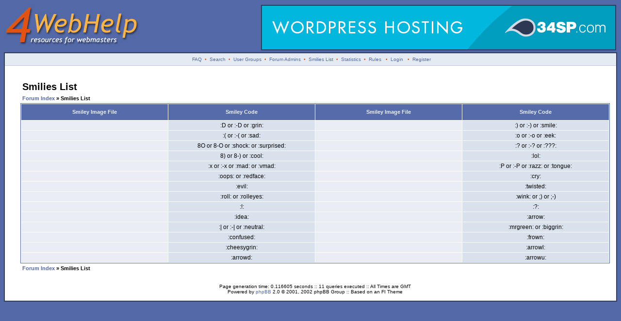

--- FILE ---
content_type: text/html; charset=UTF-8
request_url: http://www.4webhelp.net/forums/smilies_list.php?sid=cd7faf41c39af0f8a4ef27ff578b4809
body_size: 4048
content:
<?xml version="1.0" encoding="iso-8859-1"?>
<!DOCTYPE html PUBLIC "-//W3C//DTD XHTML 1.0 Transitional//EN" "http://www.w3.org/TR/xhtml1/DTD/xhtml1-transitional.dtd">
<html xmlns="http://www.w3.org/1999/xhtml" dir="ltr">
<head>
<meta http-equiv="Content-Type" content="text/html; charset=iso-8859-1" />
<meta http-equiv="Content-Style-Type" content="text/css" />

<link rel="top" href="./index.php?sid=acad4a8239b32d615c65ae5817192ffa" title="Forum Index" />
<link rel="search" href="./search.php?sid=acad4a8239b32d615c65ae5817192ffa" title="Search" />
<link rel="help" href="./faq.php?sid=acad4a8239b32d615c65ae5817192ffa" title="FAQ" />
<link rel="author" href="./memberlist.php?sid=acad4a8239b32d615c65ae5817192ffa" title="Members List" />

<title>4WebHelp Forums :: Smilies List</title>
<link rel="stylesheet" href="templates/4WebHelp2/4WebHelp2.css" type="text/css" />
<script>
(function(i,s,o,g,r,a,m){i['GoogleAnalyticsObject']=r;i[r]=i[r]||function(){
(i[r].q=i[r].q||[]).push(arguments)},i[r].l=1*new Date();a=s.createElement(o),
m=s.getElementsByTagName(o)[0];a.async=1;a.src=g;m.parentNode.insertBefore(a,m)
})(window,document,'script','https://www.google-analytics.com/analytics.js','ga');

ga('create', 'UA-8723791-1', 'auto');
ga('send', 'pageview');

var trackOutboundLink = function(url) {
   ga('send', 'event', 'outbound', 'click', url, {
     'transport': 'beacon',
     'hitCallback': function(){document.location = url;}
   });
}
</script>
<script type="text/javascript" src="templates/4WebHelp2/show_hide.js"></script>
</head>
<body bgcolor="#5368a6">
<a name="top" id="top"></a>
<div id="masthead">
	<a href="/"><img src="/images/logo_darren.gif" border="0" width="280" height="90" alt="4WebHelp" style="margin-bottom: 10px" /></a>
</div>
<div id="sponsor">
	<a href="https://www.34sp.com/wordpress-hosting?utm_source=Website&utm_medium=Banner%20ad&utm_campaign=4%20Web%20Help" onclick="trackOutboundLink('https://www.34sp.com/wordpress-hosting?utm_source=Website&utm_medium=Banner%20ad&utm_campaign=4%20Web%20Help'); return false;" target="_blank" class="img"><img src="http://www.4webhelp.net/images/34sp-ban.gif" height="90" width="728" alt="Hosted by 34SP" border="0" /></a>
</div>
<table class="bodyline" width="100%" cellspacing="0" cellpadding="0" border="0">
<tr>
<td>
<table width="100%" border="0" cellspacing="0" cellpadding="2">
<tr>
<td align="center" class="topnav">&nbsp;<a href="faq.php?sid=acad4a8239b32d615c65ae5817192ffa">FAQ</a>&nbsp; &#8226;&nbsp; <a href="search.php?sid=acad4a8239b32d615c65ae5817192ffa">Search</a>
<!--&nbsp;&#8226; &nbsp;<a href="memberlist.php?sid=acad4a8239b32d615c65ae5817192ffa">Members List</a>-->
&nbsp;&#8226; &nbsp;<a href="groupcp.php?sid=acad4a8239b32d615c65ae5817192ffa">User Groups</a>
&nbsp;&#8226; &nbsp;<a href="staff.php"}>Forum Admins</a>
&nbsp;&#8226; &nbsp;<a href="smilies_list.php?sid=acad4a8239b32d615c65ae5817192ffa"}>Smilies List</a>
&nbsp;&#8226; &nbsp;<a href="stats.php?sid=acad4a8239b32d615c65ae5817192ffa"}>Statistics</a>
&nbsp;&#8226; &nbsp;<a href="agreement.php?sid=acad4a8239b32d615c65ae5817192ffa"}>Rules</a>
&nbsp; &#8226; &nbsp;<a href="login.php?sid=acad4a8239b32d615c65ae5817192ffa" class="mainmenu">Login</a>
&nbsp; &#8226; &nbsp;<a href="profile.php?mode=register&amp;sid=acad4a8239b32d615c65ae5817192ffa">Register</a>
</tr>
</table>
<table width="100%" border="0" cellspacing="3" cellpadding="0">
	<tr>
		<td valign="top">
			<table border="0" cellspacing="0" cellpadding="10">
				<tr>
                                	<td id="nav_menu" width="150" style="padding-right: 0px">
					<style type="text/css">
					#innerLeftColumn ul {
						margin: 0px;
						margin-bottom: 10px;
						padding: 0px;
						border-width: 1px;
						border-bottom-width: 0px;
						border-style: solid;
						border-color: #CCCCCC;
					}
					#innerLeftColumn li {
						margin: 0px;
						border-bottom: 1px solid #CCCCCC;
						list-style: none;
						font-size: 13px;
					}
					#innerLeftColumn li.emphasis {
						border-bottom-width: 2px;
					}
					#innerLeftColumn li a {
						display: block;
						padding-left: 10px;
						background-color: white;
						border-left: 5px solid #eee;
						color: #003399;
						text-decoration: none;
						width: 100%;
					}
					html>body #innerLeftColumn li a {
						width: auto;
						}
					#innerLeftColumn li a:hover {
						border: 0px;
						border-left: 5px solid #ed9605;
						background-color: #FCCC7C;
						font-weight: bold;
					}
					#innerLeftColumn li.emphasis a {
						background-color: #ebebeb;
					}
					#innerLeftColumn li.emphasis a:hover {
						background-color: #ebebeb;
						border-color: #ebebeb;
					}
					</style>
					<div id="innerLeftColumn" style="width: 180px">
						<ul style="font-family: Trebuchet MS;">
							<li class="emphasis"><a href="/" accesskey="h"><u>H</u>ome</a></li>
							<li><a href="/faqs/" title="Frequently Asked Questions">FAQs</a></li>
							<li><a href="/links/" accesskey="l" title="Links to other useful or interesting sites"><u>L</u>inks</a></li>
							<li><a href="/news.php" accesskey="n" title="In the news: the latest news in the web design world"><u>N</u>ews</a></li>
							<li><a href="/us/" title="Tools to be used directly on our site - no installation needed">Online Tools</a></li>
							<li><a href="/phpbb/" title="Images and MODifications for your phpBB">phpBB</a></li>
							<li><a href="/scripts/" title="Scripts to use on your website">Scripts</a></li>
							<li><a href="/tutorials/" accesskey="t"><u>T</u>utorials</a></li>
						</ul>
						<ul style="font-family: Trebuchet MS;">
							<li><a href="/about.php" accesskey="a"><u>A</u>bout us</a></li>
							<li><a href="/contact/" accesskey="c"><u>C</u>ontact us</a></li>
							<li><a href="/contribute/">Contribute</a></li>
							<li><a href="/credits/">Credits</a></li>
							<li><a href="/banners/">Link to us</a></li>
						</ul>
					</div>
					</td>
					<td valign="top" style="padding-left: 4px; padding-top: 12px; padding-right: 0px"><a onclick="displayElement('nav_menu'); return false;" href="#" accesskey="m"><img src="templates/4WebHelp2/images/toggle_nav_closed.gif" id="toggleimg_nav_menu" alt="Toggle Navigation Menu" border="0" width="12" height="127" border="0" /></a></td>
				</tr>
			</table>
			<script language="Javascript">checkDisplayStatus('nav_menu', 'hide');</script>
		</td>
		<td style="padding: 10px" width="100%">
		<!--  <table width="100%" cellpadding="5" cellspacing="1" border="0" style="border-width: 1px; border-style: solid; border-color: #000000">
                        <tr>
                          <td class="row2" align="left"><span class="genmed">
			  Please consider registering: <a href="profile.php?mode=register&amp;sid=acad4a8239b32d615c65ae5817192ffa">registration</a> is fast, easy and free! <strong>Benefits of registration:</strong>
			  <table border="0" cellpadding="2" cellspacing="0" width="100%">
			  	<tr>
                          		<td width=50%" class="gensmall" valign="top">
						<ul>
							<li>Free advertising for your website: Every post in our forums goes towards a &quot;credit&quot; of ads, which are displayed on most pages of our forums. Each post gives you 400 ad impressions. To submit your ad, <a href="/forums/profile.php?mode=editprofile">edit your profile</a>.</li>
							<li>Discount at TemplateMonster: All our members enjoy a 10% discount at TemplateMonster.com!</li>
						</ul>
					</td>
					<td width="50%" class="gensmall" valign="top">
						<ul>
							<li>Private Messages: Exchange private messages with other members of the forums.</li>
							<li>Message Tracking/Subscription: phpBB enables you to subscribe to threads which interest you, and will then email you when a reply is posted. phpBB also remembers which posts registered users have read during a session, which means you can keep track of which posts you have already looked at.</li>
						</ul>
					</td>
				</tr>
			  </table>
			  </span></td>
                        </tr>
                  </table> -->
                  <br />

<table width="100%" cellspacing="2" cellpadding="2" border="0">
<tr>
	<td class="maintitle">Smilies List</td>
</tr>
<tr>
<td class="nav"><a href="index.php?sid=acad4a8239b32d615c65ae5817192ffa" accesskey="i">Forum Index</a> &raquo; Smilies List</td>
</tr>
</table>

<table class="forumline" align="center" width="100%" cellspacing="1" cellpadding="3">
   <tr>
    <th	class="thTop" align="center" width="25%">Smiley Image File</td>
    <th	class="thTop" align="center" width="25%">Smiley Code</td>
    <th	class="thTop" align="center" width="25%">Smiley Image File</td>
    <th	class="thTop" align="center" width="25%">Smiley Code</td>
	<tr>
	<td class="row1" align="center" width="25%"><img src="/forums/images/smilies/icon_biggrin.gif" alt="Very Happy" border="0"></td>
	<td class="row2" align="center" width="25%"><span class="gen">:D or :-D or :grin:</span></td>
	
	
	<td class="row1" align="center" width="25%"><img src="/forums/images/smilies/icon_smile.gif" alt="Smile" border="0"></td>
	<td class="row2" align="center" width="25%"><span class="gen">:) or :-) or :smile:</span></td>
	</tr>
	<tr>
	<td class="row1" align="center" width="25%"><img src="/forums/images/smilies/icon_sad.gif" alt="Sad" border="0"></td>
	<td class="row2" align="center" width="25%"><span class="gen">:( or :-( or :sad:</span></td>
	
	
	<td class="row1" align="center" width="25%"><img src="/forums/images/smilies/icon_surprised.gif" alt="Surprised" border="0"></td>
	<td class="row2" align="center" width="25%"><span class="gen">:o or :-o or :eek:</span></td>
	</tr>
	<tr>
	<td class="row1" align="center" width="25%"><img src="/forums/images/smilies/icon_eek.gif" alt="Surprised" border="0"></td>
	<td class="row2" align="center" width="25%"><span class="gen">8O or 8-O or :shock: or :surprised:</span></td>
	
	
	<td class="row1" align="center" width="25%"><img src="/forums/images/smilies/icon_confused.gif" alt="Confused" border="0"></td>
	<td class="row2" align="center" width="25%"><span class="gen">:? or :-? or :???:</span></td>
	</tr>
	<tr>
	<td class="row1" align="center" width="25%"><img src="/forums/images/smilies/icon_cool.gif" alt="Cool" border="0"></td>
	<td class="row2" align="center" width="25%"><span class="gen">8) or 8-) or :cool:</span></td>
	
	
	<td class="row1" align="center" width="25%"><img src="/forums/images/smilies/icon_lol.gif" alt="Laughing" border="0"></td>
	<td class="row2" align="center" width="25%"><span class="gen">:lol:</span></td>
	</tr>
	<tr>
	<td class="row1" align="center" width="25%"><img src="/forums/images/smilies/icon_mad.gif" alt="Mad" border="0"></td>
	<td class="row2" align="center" width="25%"><span class="gen">:x or :-x or :mad: or :vmad:</span></td>
	
	
	<td class="row1" align="center" width="25%"><img src="/forums/images/smilies/icon_razz.gif" alt="Razz" border="0"></td>
	<td class="row2" align="center" width="25%"><span class="gen">:P or :-P or :razz: or :tongue:</span></td>
	</tr>
	<tr>
	<td class="row1" align="center" width="25%"><img src="/forums/images/smilies/icon_redface.gif" alt="Red Face" border="0"></td>
	<td class="row2" align="center" width="25%"><span class="gen">:oops: or :redface:</span></td>
	
	
	<td class="row1" align="center" width="25%"><img src="/forums/images/smilies/icon_cry.gif" alt="Crying or Very sad" border="0"></td>
	<td class="row2" align="center" width="25%"><span class="gen">:cry:</span></td>
	</tr>
	<tr>
	<td class="row1" align="center" width="25%"><img src="/forums/images/smilies/icon_evil.gif" alt="Evil or Very Mad" border="0"></td>
	<td class="row2" align="center" width="25%"><span class="gen">:evil:</span></td>
	
	
	<td class="row1" align="center" width="25%"><img src="/forums/images/smilies/icon_twisted.gif" alt="Twisted Evil" border="0"></td>
	<td class="row2" align="center" width="25%"><span class="gen">:twisted:</span></td>
	</tr>
	<tr>
	<td class="row1" align="center" width="25%"><img src="/forums/images/smilies/icon_rolleyes.gif" alt="Rolling Eyes" border="0"></td>
	<td class="row2" align="center" width="25%"><span class="gen">:roll: or :rolleyes:</span></td>
	
	
	<td class="row1" align="center" width="25%"><img src="/forums/images/smilies/icon_wink.gif" alt="Wink" border="0"></td>
	<td class="row2" align="center" width="25%"><span class="gen">:wink: or ;) or ;-)</span></td>
	</tr>
	<tr>
	<td class="row1" align="center" width="25%"><img src="/forums/images/smilies/icon_exclaim.gif" alt="Exclamation" border="0"></td>
	<td class="row2" align="center" width="25%"><span class="gen">:!:</span></td>
	
	
	<td class="row1" align="center" width="25%"><img src="/forums/images/smilies/icon_question.gif" alt="Question" border="0"></td>
	<td class="row2" align="center" width="25%"><span class="gen">:?:</span></td>
	</tr>
	<tr>
	<td class="row1" align="center" width="25%"><img src="/forums/images/smilies/icon_idea.gif" alt="Idea" border="0"></td>
	<td class="row2" align="center" width="25%"><span class="gen">:idea:</span></td>
	
	
	<td class="row1" align="center" width="25%"><img src="/forums/images/smilies/icon_arrow.gif" alt="Arrow" border="0"></td>
	<td class="row2" align="center" width="25%"><span class="gen">:arrow:</span></td>
	</tr>
	<tr>
	<td class="row1" align="center" width="25%"><img src="/forums/images/smilies/icon_neutral.gif" alt="Neutral" border="0"></td>
	<td class="row2" align="center" width="25%"><span class="gen">:| or :-| or :neutral:</span></td>
	
	
	<td class="row1" align="center" width="25%"><img src="/forums/images/smilies/icon_mrgreen.gif" alt="Mr. Green" border="0"></td>
	<td class="row2" align="center" width="25%"><span class="gen">:mrgreen: or :biggrin:</span></td>
	</tr>
	<tr>
	<td class="row1" align="center" width="25%"><img src="/forums/images/smilies/confused.gif" alt="Confused" border="0"></td>
	<td class="row2" align="center" width="25%"><span class="gen">:confused:</span></td>
	
	
	<td class="row1" align="center" width="25%"><img src="/forums/images/smilies/icon_frown.gif" alt="Frown" border="0"></td>
	<td class="row2" align="center" width="25%"><span class="gen">:frown:</span></td>
	</tr>
	<tr>
	<td class="row1" align="center" width="25%"><img src="/forums/images/smilies/icon_cheesygrin.gif" alt="Cheesy Grin" border="0"></td>
	<td class="row2" align="center" width="25%"><span class="gen">:cheesygrin:</span></td>
	
	
	<td class="row1" align="center" width="25%"><img src="/forums/images/smilies/icon_arrowl.gif" alt="Arrow to the Left" border="0"></td>
	<td class="row2" align="center" width="25%"><span class="gen">:arrowl:</span></td>
	</tr>
	<tr>
	<td class="row1" align="center" width="25%"><img src="/forums/images/smilies/icon_arrowd.gif" alt="Arrow Down" border="0"></td>
	<td class="row2" align="center" width="25%"><span class="gen">:arrowd:</span></td>
	
	
	<td class="row1" align="center" width="25%"><img src="/forums/images/smilies/icon_arrowu.gif" alt="Arrow Up" border="0"></td>
	<td class="row2" align="center" width="25%"><span class="gen">:arrowu:</span></td>
	</tr>
</table>

<table width="100%" cellspacing="2" cellpadding="2" border="0">
<tr>
<td class="nav"><a href="index.php?sid=acad4a8239b32d615c65ae5817192ffa">Forum Index</a> &raquo; Smilies List</td>
</tr>
</table>

<div align="center" class="gensmall"><br /><br />
<!--
We request you retain the full copyright notice below including the link to www.phpbb.com.
This not only gives respect to the large amount of time given freely by the developers
but also helps build interest, traffic and use of phpBB 2.0. If you cannot (for good
reason) retain the full copyright we request you at least leave in place the
Powered by phpBB  line, with phpBB linked to www.phpbb.com. If you refuse
to include even this then support on our forums may be affected.

The phpBB Group : 2002
// -->
Page generation time: 0.116605 seconds  :: 11 queries executed :: All Times are GMT<br />
Powered by <a href="http://www.phpbb.com/" target="_new">phpBB</a> 2.0
&copy; 2001, 2002 phpBB Group :: Based on an FI Theme<br />
</div>
<a name="bot" id="bot"></a></td></tr></table></td></tr></table>
</body>
</html>



--- FILE ---
content_type: text/javascript
request_url: http://www.4webhelp.net/forums/templates/4WebHelp2/show_hide.js
body_size: 3921
content:
	// Show/hide page element (if it is hidden, show it, if it is visible, hide it), and set a cookie to remember its status
	function displayElement( id , no_cookie ) {
		var itm = null;
		if ( document.getElementById ) {
			itm = document.getElementById( id );
		} else if ( document.all ) {
			itm = document.all[id];
		} else if ( document.layers ) {
			itm = document.layers[id];
		}
		if ( !itm ) {
			// do nothing
		}
		else if ( itm.style ) {
			// Element is hidden, show it
			if ( itm.style.display == 'none' ) {
				itm.style.display = '';
				// Set a cookie to remember to keep it visible
				if ( !no_cookie ) { SetCookie ( 'show_' + id, 'yes' ); }
				if ( document.getElementById ) {
					img = document.getElementById( 'toggleimg_' + id );
				} else if ( document.all ) {
					img = document.all['toggleimg_' + id];
				} else if ( document.layers ) {
					img = document.images['toggleimg_' + id];
				}
				if (img)
				{
					img.src = img.src.replace(/closed/g, 'open');
				}
			}
			// Element is visible, hide it
			else {
				itm.style.display = 'none';
				// Set a cookie to remember to keep it hidden
				if ( !no_cookie ) { SetCookie ( 'show_' + id, 'no' ); }
				if ( document.getElementById ) {
					img = document.getElementById( 'toggleimg_' + id );
				} else if ( document.all ) {
					img = document.all['toggleimg_' + id];
				} else if ( document.layers ) {
					img = document.images['toggleimg_' + id];
				}
				if (img)
				{
					img.src = img.src.replace(/open/g, 'closed');
				}
			}
		}
		else {
			itm.visibility = 'show';
		}
	}

	// Get the value of a cookie
	function getCookieVal ( offset ) {
		var endstr = document.cookie.indexOf ( ';', offset );
		if ( endstr == -1 )
			endstr = document.cookie.length;
		return unescape( document.cookie.substring(offset, endstr) );
	}

	function GetCookie ( name ) {
		var arg = name + '=';
		var alen = arg.length;
		var clen = document.cookie.length;
		var i = 0;
		while ( i < clen ) {
			var j = i + alen;
			if ( document.cookie.substring(i, j) == arg )
				return getCookieVal (j);
			i = document.cookie.indexOf(' ', i) + 1;
			if ( i == 0 ) break;
		}
		return null;
	}

        // Create a cookie
	function SetCookie (name, value) {
                var argv = SetCookie.arguments;
		var argc = SetCookie.arguments.length;
		var path = ( argc > 3 ) ? argv[3] : null;
		var domain = ( argc > 4 ) ? argv[4] : null;
		var secure = ( argc > 5 ) ? argv[5] : false;
                var expires = new Date ();
                expires.setTime ( expires.getTime() + (24 * 60 * 60 * 1000 * 31) );
		document.cookie = name + "=" + escape (value) +
			((expires == null) ? "" : ("; expires=" + expires.toGMTString())) +
			((path == null) ? "" : ("; path=" + path)) +
			((domain == null) ? "" : ("; domain=" + domain)) +
			((secure == true) ? "; secure" : "");
	}

	// Run on page load: hide or show element depending on cookies and default view
	function checkDisplayStatus ( id, default_view ) {
		if ( default_view == 'hide' ) {
			if ( !GetCookie( 'show_' + id ) ) {
				displayElement ( id , true );
			}
			else if ( GetCookie("show_" + id) == 'yes' ) {
				if ( document.getElementById ) {
					img = document.getElementById( 'toggleimg_' + id );
				} else if ( document.all ) {
					img = document.all['toggleimg_' + id];
				} else if ( document.layers ) {
					img = document.images['toggleimg_' + id];
				}
				if (img)
				{
					img.src = img.src.replace(/closed/g, 'open');
				}
			}
			else if ( GetCookie('show_' + id) == 'no' ) {
				displayElement( id );
			}
		}
		if ( default_view == 'show' ) {
			// if ( !GetCookie("show_" + id) ) {
			// }
			// if  ( GetCookie("show_" + id) == 'yes' ) {
			// }
			if ( GetCookie('show_' + id) == 'no' ) {
				displayElement( id );
			}
		}
	}
